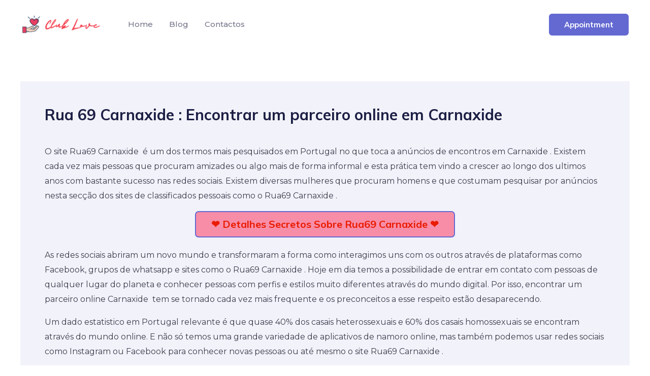

--- FILE ---
content_type: text/css; charset=utf-8
request_url: https://www.clubl.pt/wp-content/cache/autoptimize/autoptimize_single_8d37441d69ebc9b55dff2c7c214ef997.php?ver=5.15.3
body_size: -78
content:
/*!
 * Font Awesome Free 5.15.3 by @fontawesome - https://fontawesome.com
 * License - https://fontawesome.com/license/free (Icons: CC BY 4.0, Fonts: SIL OFL 1.1, Code: MIT License)
 */
@font-face{font-family:'Font Awesome 5 Free';font-style:normal;font-weight:900;font-display:block;src:url(//www.clubl.pt/wp-content/plugins/elementor/assets/lib/font-awesome/css/../webfonts/fa-solid-900.eot);src:url(//www.clubl.pt/wp-content/plugins/elementor/assets/lib/font-awesome/css/../webfonts/fa-solid-900.eot?#iefix) format("embedded-opentype"),url(//www.clubl.pt/wp-content/plugins/elementor/assets/lib/font-awesome/css/../webfonts/fa-solid-900.woff2) format("woff2"),url(//www.clubl.pt/wp-content/plugins/elementor/assets/lib/font-awesome/css/../webfonts/fa-solid-900.woff) format("woff"),url(//www.clubl.pt/wp-content/plugins/elementor/assets/lib/font-awesome/css/../webfonts/fa-solid-900.ttf) format("truetype"),url(//www.clubl.pt/wp-content/plugins/elementor/assets/lib/font-awesome/css/../webfonts/fa-solid-900.svg#fontawesome) format("svg")}.fa,.fas{font-family:'Font Awesome 5 Free';font-weight:900}